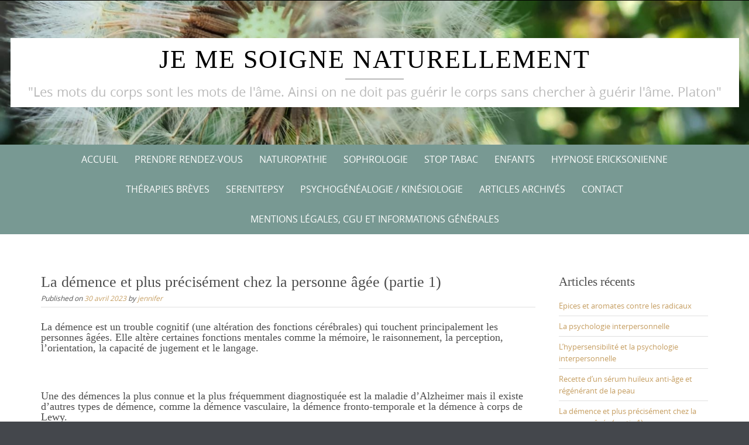

--- FILE ---
content_type: text/html; charset=UTF-8
request_url: https://jemesoignenaturellement.fr/la-demence-et-plus-precisement-chez-la-personne-agee-partie-1/
body_size: 15323
content:


<!DOCTYPE html>
<html lang="fr-FR">
<head>
	<meta http-equiv="X-UA-Compatible" content="IE=edge">
    <meta charset="UTF-8">
    <meta name="viewport" content="width=device-width, initial-scale=1">
    
    <link rel="profile" href="https://gmpg.org/xfn/11">
    <link rel="pingback" href="https://jemesoignenaturellement.fr/xmlrpc.php">   
    <title>La démence et plus précisément chez la personne âgée (partie 1) - Je me soigne naturellement</title>
<meta name='robots' content='max-image-preview:large' />
	<style>img:is([sizes="auto" i], [sizes^="auto," i]) { contain-intrinsic-size: 3000px 1500px }</style>
	
<!-- This site is optimized with the Yoast SEO plugin v13.2 - https://yoast.com/wordpress/plugins/seo/ -->
<meta name="description" content="extrait"/>
<meta name="robots" content="max-snippet:-1, max-image-preview:large, max-video-preview:-1"/>
<link rel="canonical" href="https://jemesoignenaturellement.fr/la-demence-et-plus-precisement-chez-la-personne-agee-partie-1/" />
<meta property="og:locale" content="fr_FR" />
<meta property="og:type" content="article" />
<meta property="og:title" content="La démence et plus précisément chez la personne âgée (partie 1) - Je me soigne naturellement" />
<meta property="og:description" content="extrait" />
<meta property="og:url" content="https://jemesoignenaturellement.fr/la-demence-et-plus-precisement-chez-la-personne-agee-partie-1/" />
<meta property="og:site_name" content="Je me soigne naturellement" />
<meta property="article:publisher" content="https://www.facebook.com/Je-me-soigne-naturellement-107986584061302/" />
<meta property="article:section" content="Articles archivés" />
<meta property="article:published_time" content="2023-04-30T06:34:16+00:00" />
<meta property="article:modified_time" content="2023-04-30T06:34:17+00:00" />
<meta property="og:updated_time" content="2023-04-30T06:34:17+00:00" />
<meta property="og:image" content="https://jemesoignenaturellement.fr/wp-content/uploads/2023/04/istockphoto-1089332974-612x612-1.jpg" />
<meta property="og:image:secure_url" content="https://jemesoignenaturellement.fr/wp-content/uploads/2023/04/istockphoto-1089332974-612x612-1.jpg" />
<meta name="twitter:card" content="summary_large_image" />
<meta name="twitter:description" content="extrait" />
<meta name="twitter:title" content="La démence et plus précisément chez la personne âgée (partie 1) - Je me soigne naturellement" />
<meta name="twitter:image" content="https://jemesoignenaturellement.fr/wp-content/uploads/2023/04/istockphoto-1089332974-612x612-1.jpg" />
<script type='application/ld+json' class='yoast-schema-graph yoast-schema-graph--main'>{"@context":"https://schema.org","@graph":[{"@type":"Organization","@id":"https://jemesoignenaturellement.fr/#organization","name":"Je me soigne naturellement","url":"https://jemesoignenaturellement.fr/","sameAs":["https://www.facebook.com/Je-me-soigne-naturellement-107986584061302/","https://www.instagram.com/jemesoignenaturellement.fr/","https://www.linkedin.com/company/jemesoignenaturellement-fr/"],"logo":{"@type":"ImageObject","@id":"https://jemesoignenaturellement.fr/#logo","inLanguage":"fr-FR","url":"https://jemesoignenaturellement.fr/wp-content/uploads/2019/12/medium-1.png","width":1000,"height":1000,"caption":"Je me soigne naturellement"},"image":{"@id":"https://jemesoignenaturellement.fr/#logo"}},{"@type":"WebSite","@id":"https://jemesoignenaturellement.fr/#website","url":"https://jemesoignenaturellement.fr/","name":"Je me soigne naturellement","inLanguage":"fr-FR","description":"&quot;Les mots du corps sont les mots de l&#039;\u00e2me. Ainsi on ne doit pas gu\u00e9rir le corps sans chercher \u00e0 gu\u00e9rir l&#039;\u00e2me.  Platon&quot;","publisher":{"@id":"https://jemesoignenaturellement.fr/#organization"},"potentialAction":{"@type":"SearchAction","target":"https://jemesoignenaturellement.fr/?s={search_term_string}","query-input":"required name=search_term_string"}},{"@type":"ImageObject","@id":"https://jemesoignenaturellement.fr/la-demence-et-plus-precisement-chez-la-personne-agee-partie-1/#primaryimage","inLanguage":"fr-FR","url":"https://jemesoignenaturellement.fr/wp-content/uploads/2023/04/istockphoto-1089332974-612x612-1.jpg","width":612,"height":408},{"@type":"WebPage","@id":"https://jemesoignenaturellement.fr/la-demence-et-plus-precisement-chez-la-personne-agee-partie-1/#webpage","url":"https://jemesoignenaturellement.fr/la-demence-et-plus-precisement-chez-la-personne-agee-partie-1/","name":"La d\u00e9mence et plus pr\u00e9cis\u00e9ment chez la personne \u00e2g\u00e9e (partie 1) - Je me soigne naturellement","isPartOf":{"@id":"https://jemesoignenaturellement.fr/#website"},"inLanguage":"fr-FR","primaryImageOfPage":{"@id":"https://jemesoignenaturellement.fr/la-demence-et-plus-precisement-chez-la-personne-agee-partie-1/#primaryimage"},"datePublished":"2023-04-30T06:34:16+00:00","dateModified":"2023-04-30T06:34:17+00:00","description":"extrait","breadcrumb":{"@id":"https://jemesoignenaturellement.fr/la-demence-et-plus-precisement-chez-la-personne-agee-partie-1/#breadcrumb"}},{"@type":"BreadcrumbList","@id":"https://jemesoignenaturellement.fr/la-demence-et-plus-precisement-chez-la-personne-agee-partie-1/#breadcrumb","itemListElement":[{"@type":"ListItem","position":1,"item":{"@type":"WebPage","@id":"https://jemesoignenaturellement.fr/","url":"https://jemesoignenaturellement.fr/","name":"Accueil"}},{"@type":"ListItem","position":2,"item":{"@type":"WebPage","@id":"https://jemesoignenaturellement.fr/la-demence-et-plus-precisement-chez-la-personne-agee-partie-1/","url":"https://jemesoignenaturellement.fr/la-demence-et-plus-precisement-chez-la-personne-agee-partie-1/","name":"La d\u00e9mence et plus pr\u00e9cis\u00e9ment chez la personne \u00e2g\u00e9e (partie 1)"}}]},{"@type":"Article","@id":"https://jemesoignenaturellement.fr/la-demence-et-plus-precisement-chez-la-personne-agee-partie-1/#article","isPartOf":{"@id":"https://jemesoignenaturellement.fr/la-demence-et-plus-precisement-chez-la-personne-agee-partie-1/#webpage"},"author":{"@id":"https://jemesoignenaturellement.fr/#/schema/person/86fb66b0d3c3e82e247c1ca6935c593f"},"headline":"La d\u00e9mence et plus pr\u00e9cis\u00e9ment chez la personne \u00e2g\u00e9e (partie 1)","datePublished":"2023-04-30T06:34:16+00:00","dateModified":"2023-04-30T06:34:17+00:00","commentCount":0,"mainEntityOfPage":{"@id":"https://jemesoignenaturellement.fr/la-demence-et-plus-precisement-chez-la-personne-agee-partie-1/#webpage"},"publisher":{"@id":"https://jemesoignenaturellement.fr/#organization"},"image":{"@id":"https://jemesoignenaturellement.fr/la-demence-et-plus-precisement-chez-la-personne-agee-partie-1/#primaryimage"},"articleSection":"Articles archiv\u00e9s","inLanguage":"fr-FR"},{"@type":["Person"],"@id":"https://jemesoignenaturellement.fr/#/schema/person/86fb66b0d3c3e82e247c1ca6935c593f","name":"jennifer","image":{"@type":"ImageObject","@id":"https://jemesoignenaturellement.fr/#authorlogo","inLanguage":"fr-FR","url":"https://secure.gravatar.com/avatar/02287bd0fd1c40caa01d636e78f6d86b60d4b7fd9f6b4895d24b9151dc23916f?s=96&d=mm&r=g","caption":"jennifer"},"sameAs":[]}]}</script>
<!-- / Yoast SEO plugin. -->

<link rel="alternate" type="application/rss+xml" title="Je me soigne naturellement &raquo; Flux" href="https://jemesoignenaturellement.fr/feed/" />
<link rel="alternate" type="application/rss+xml" title="Je me soigne naturellement &raquo; Flux des commentaires" href="https://jemesoignenaturellement.fr/comments/feed/" />
<link rel="alternate" type="application/rss+xml" title="Je me soigne naturellement &raquo; La démence et plus précisément chez la personne âgée (partie 1) Flux des commentaires" href="https://jemesoignenaturellement.fr/la-demence-et-plus-precisement-chez-la-personne-agee-partie-1/feed/" />
<script type="text/javascript">
/* <![CDATA[ */
window._wpemojiSettings = {"baseUrl":"https:\/\/s.w.org\/images\/core\/emoji\/16.0.1\/72x72\/","ext":".png","svgUrl":"https:\/\/s.w.org\/images\/core\/emoji\/16.0.1\/svg\/","svgExt":".svg","source":{"concatemoji":"https:\/\/jemesoignenaturellement.fr\/wp-includes\/js\/wp-emoji-release.min.js?ver=6.8.3"}};
/*! This file is auto-generated */
!function(s,n){var o,i,e;function c(e){try{var t={supportTests:e,timestamp:(new Date).valueOf()};sessionStorage.setItem(o,JSON.stringify(t))}catch(e){}}function p(e,t,n){e.clearRect(0,0,e.canvas.width,e.canvas.height),e.fillText(t,0,0);var t=new Uint32Array(e.getImageData(0,0,e.canvas.width,e.canvas.height).data),a=(e.clearRect(0,0,e.canvas.width,e.canvas.height),e.fillText(n,0,0),new Uint32Array(e.getImageData(0,0,e.canvas.width,e.canvas.height).data));return t.every(function(e,t){return e===a[t]})}function u(e,t){e.clearRect(0,0,e.canvas.width,e.canvas.height),e.fillText(t,0,0);for(var n=e.getImageData(16,16,1,1),a=0;a<n.data.length;a++)if(0!==n.data[a])return!1;return!0}function f(e,t,n,a){switch(t){case"flag":return n(e,"\ud83c\udff3\ufe0f\u200d\u26a7\ufe0f","\ud83c\udff3\ufe0f\u200b\u26a7\ufe0f")?!1:!n(e,"\ud83c\udde8\ud83c\uddf6","\ud83c\udde8\u200b\ud83c\uddf6")&&!n(e,"\ud83c\udff4\udb40\udc67\udb40\udc62\udb40\udc65\udb40\udc6e\udb40\udc67\udb40\udc7f","\ud83c\udff4\u200b\udb40\udc67\u200b\udb40\udc62\u200b\udb40\udc65\u200b\udb40\udc6e\u200b\udb40\udc67\u200b\udb40\udc7f");case"emoji":return!a(e,"\ud83e\udedf")}return!1}function g(e,t,n,a){var r="undefined"!=typeof WorkerGlobalScope&&self instanceof WorkerGlobalScope?new OffscreenCanvas(300,150):s.createElement("canvas"),o=r.getContext("2d",{willReadFrequently:!0}),i=(o.textBaseline="top",o.font="600 32px Arial",{});return e.forEach(function(e){i[e]=t(o,e,n,a)}),i}function t(e){var t=s.createElement("script");t.src=e,t.defer=!0,s.head.appendChild(t)}"undefined"!=typeof Promise&&(o="wpEmojiSettingsSupports",i=["flag","emoji"],n.supports={everything:!0,everythingExceptFlag:!0},e=new Promise(function(e){s.addEventListener("DOMContentLoaded",e,{once:!0})}),new Promise(function(t){var n=function(){try{var e=JSON.parse(sessionStorage.getItem(o));if("object"==typeof e&&"number"==typeof e.timestamp&&(new Date).valueOf()<e.timestamp+604800&&"object"==typeof e.supportTests)return e.supportTests}catch(e){}return null}();if(!n){if("undefined"!=typeof Worker&&"undefined"!=typeof OffscreenCanvas&&"undefined"!=typeof URL&&URL.createObjectURL&&"undefined"!=typeof Blob)try{var e="postMessage("+g.toString()+"("+[JSON.stringify(i),f.toString(),p.toString(),u.toString()].join(",")+"));",a=new Blob([e],{type:"text/javascript"}),r=new Worker(URL.createObjectURL(a),{name:"wpTestEmojiSupports"});return void(r.onmessage=function(e){c(n=e.data),r.terminate(),t(n)})}catch(e){}c(n=g(i,f,p,u))}t(n)}).then(function(e){for(var t in e)n.supports[t]=e[t],n.supports.everything=n.supports.everything&&n.supports[t],"flag"!==t&&(n.supports.everythingExceptFlag=n.supports.everythingExceptFlag&&n.supports[t]);n.supports.everythingExceptFlag=n.supports.everythingExceptFlag&&!n.supports.flag,n.DOMReady=!1,n.readyCallback=function(){n.DOMReady=!0}}).then(function(){return e}).then(function(){var e;n.supports.everything||(n.readyCallback(),(e=n.source||{}).concatemoji?t(e.concatemoji):e.wpemoji&&e.twemoji&&(t(e.twemoji),t(e.wpemoji)))}))}((window,document),window._wpemojiSettings);
/* ]]> */
</script>
<style id='wp-emoji-styles-inline-css' type='text/css'>

	img.wp-smiley, img.emoji {
		display: inline !important;
		border: none !important;
		box-shadow: none !important;
		height: 1em !important;
		width: 1em !important;
		margin: 0 0.07em !important;
		vertical-align: -0.1em !important;
		background: none !important;
		padding: 0 !important;
	}
</style>
<link rel='stylesheet' id='wp-block-library-css' href='https://jemesoignenaturellement.fr/wp-includes/css/dist/block-library/style.min.css?ver=6.8.3' type='text/css' media='all' />
<style id='wp-block-library-theme-inline-css' type='text/css'>
.wp-block-audio :where(figcaption){color:#555;font-size:13px;text-align:center}.is-dark-theme .wp-block-audio :where(figcaption){color:#ffffffa6}.wp-block-audio{margin:0 0 1em}.wp-block-code{border:1px solid #ccc;border-radius:4px;font-family:Menlo,Consolas,monaco,monospace;padding:.8em 1em}.wp-block-embed :where(figcaption){color:#555;font-size:13px;text-align:center}.is-dark-theme .wp-block-embed :where(figcaption){color:#ffffffa6}.wp-block-embed{margin:0 0 1em}.blocks-gallery-caption{color:#555;font-size:13px;text-align:center}.is-dark-theme .blocks-gallery-caption{color:#ffffffa6}:root :where(.wp-block-image figcaption){color:#555;font-size:13px;text-align:center}.is-dark-theme :root :where(.wp-block-image figcaption){color:#ffffffa6}.wp-block-image{margin:0 0 1em}.wp-block-pullquote{border-bottom:4px solid;border-top:4px solid;color:currentColor;margin-bottom:1.75em}.wp-block-pullquote cite,.wp-block-pullquote footer,.wp-block-pullquote__citation{color:currentColor;font-size:.8125em;font-style:normal;text-transform:uppercase}.wp-block-quote{border-left:.25em solid;margin:0 0 1.75em;padding-left:1em}.wp-block-quote cite,.wp-block-quote footer{color:currentColor;font-size:.8125em;font-style:normal;position:relative}.wp-block-quote:where(.has-text-align-right){border-left:none;border-right:.25em solid;padding-left:0;padding-right:1em}.wp-block-quote:where(.has-text-align-center){border:none;padding-left:0}.wp-block-quote.is-large,.wp-block-quote.is-style-large,.wp-block-quote:where(.is-style-plain){border:none}.wp-block-search .wp-block-search__label{font-weight:700}.wp-block-search__button{border:1px solid #ccc;padding:.375em .625em}:where(.wp-block-group.has-background){padding:1.25em 2.375em}.wp-block-separator.has-css-opacity{opacity:.4}.wp-block-separator{border:none;border-bottom:2px solid;margin-left:auto;margin-right:auto}.wp-block-separator.has-alpha-channel-opacity{opacity:1}.wp-block-separator:not(.is-style-wide):not(.is-style-dots){width:100px}.wp-block-separator.has-background:not(.is-style-dots){border-bottom:none;height:1px}.wp-block-separator.has-background:not(.is-style-wide):not(.is-style-dots){height:2px}.wp-block-table{margin:0 0 1em}.wp-block-table td,.wp-block-table th{word-break:normal}.wp-block-table :where(figcaption){color:#555;font-size:13px;text-align:center}.is-dark-theme .wp-block-table :where(figcaption){color:#ffffffa6}.wp-block-video :where(figcaption){color:#555;font-size:13px;text-align:center}.is-dark-theme .wp-block-video :where(figcaption){color:#ffffffa6}.wp-block-video{margin:0 0 1em}:root :where(.wp-block-template-part.has-background){margin-bottom:0;margin-top:0;padding:1.25em 2.375em}
</style>
<style id='classic-theme-styles-inline-css' type='text/css'>
/*! This file is auto-generated */
.wp-block-button__link{color:#fff;background-color:#32373c;border-radius:9999px;box-shadow:none;text-decoration:none;padding:calc(.667em + 2px) calc(1.333em + 2px);font-size:1.125em}.wp-block-file__button{background:#32373c;color:#fff;text-decoration:none}
</style>
<style id='global-styles-inline-css' type='text/css'>
:root{--wp--preset--aspect-ratio--square: 1;--wp--preset--aspect-ratio--4-3: 4/3;--wp--preset--aspect-ratio--3-4: 3/4;--wp--preset--aspect-ratio--3-2: 3/2;--wp--preset--aspect-ratio--2-3: 2/3;--wp--preset--aspect-ratio--16-9: 16/9;--wp--preset--aspect-ratio--9-16: 9/16;--wp--preset--color--black: #000000;--wp--preset--color--cyan-bluish-gray: #abb8c3;--wp--preset--color--white: #ffffff;--wp--preset--color--pale-pink: #f78da7;--wp--preset--color--vivid-red: #cf2e2e;--wp--preset--color--luminous-vivid-orange: #ff6900;--wp--preset--color--luminous-vivid-amber: #fcb900;--wp--preset--color--light-green-cyan: #7bdcb5;--wp--preset--color--vivid-green-cyan: #00d084;--wp--preset--color--pale-cyan-blue: #8ed1fc;--wp--preset--color--vivid-cyan-blue: #0693e3;--wp--preset--color--vivid-purple: #9b51e0;--wp--preset--gradient--vivid-cyan-blue-to-vivid-purple: linear-gradient(135deg,rgba(6,147,227,1) 0%,rgb(155,81,224) 100%);--wp--preset--gradient--light-green-cyan-to-vivid-green-cyan: linear-gradient(135deg,rgb(122,220,180) 0%,rgb(0,208,130) 100%);--wp--preset--gradient--luminous-vivid-amber-to-luminous-vivid-orange: linear-gradient(135deg,rgba(252,185,0,1) 0%,rgba(255,105,0,1) 100%);--wp--preset--gradient--luminous-vivid-orange-to-vivid-red: linear-gradient(135deg,rgba(255,105,0,1) 0%,rgb(207,46,46) 100%);--wp--preset--gradient--very-light-gray-to-cyan-bluish-gray: linear-gradient(135deg,rgb(238,238,238) 0%,rgb(169,184,195) 100%);--wp--preset--gradient--cool-to-warm-spectrum: linear-gradient(135deg,rgb(74,234,220) 0%,rgb(151,120,209) 20%,rgb(207,42,186) 40%,rgb(238,44,130) 60%,rgb(251,105,98) 80%,rgb(254,248,76) 100%);--wp--preset--gradient--blush-light-purple: linear-gradient(135deg,rgb(255,206,236) 0%,rgb(152,150,240) 100%);--wp--preset--gradient--blush-bordeaux: linear-gradient(135deg,rgb(254,205,165) 0%,rgb(254,45,45) 50%,rgb(107,0,62) 100%);--wp--preset--gradient--luminous-dusk: linear-gradient(135deg,rgb(255,203,112) 0%,rgb(199,81,192) 50%,rgb(65,88,208) 100%);--wp--preset--gradient--pale-ocean: linear-gradient(135deg,rgb(255,245,203) 0%,rgb(182,227,212) 50%,rgb(51,167,181) 100%);--wp--preset--gradient--electric-grass: linear-gradient(135deg,rgb(202,248,128) 0%,rgb(113,206,126) 100%);--wp--preset--gradient--midnight: linear-gradient(135deg,rgb(2,3,129) 0%,rgb(40,116,252) 100%);--wp--preset--font-size--small: 13px;--wp--preset--font-size--medium: 20px;--wp--preset--font-size--large: 36px;--wp--preset--font-size--x-large: 42px;--wp--preset--spacing--20: 0.44rem;--wp--preset--spacing--30: 0.67rem;--wp--preset--spacing--40: 1rem;--wp--preset--spacing--50: 1.5rem;--wp--preset--spacing--60: 2.25rem;--wp--preset--spacing--70: 3.38rem;--wp--preset--spacing--80: 5.06rem;--wp--preset--shadow--natural: 6px 6px 9px rgba(0, 0, 0, 0.2);--wp--preset--shadow--deep: 12px 12px 50px rgba(0, 0, 0, 0.4);--wp--preset--shadow--sharp: 6px 6px 0px rgba(0, 0, 0, 0.2);--wp--preset--shadow--outlined: 6px 6px 0px -3px rgba(255, 255, 255, 1), 6px 6px rgba(0, 0, 0, 1);--wp--preset--shadow--crisp: 6px 6px 0px rgba(0, 0, 0, 1);}:where(.is-layout-flex){gap: 0.5em;}:where(.is-layout-grid){gap: 0.5em;}body .is-layout-flex{display: flex;}.is-layout-flex{flex-wrap: wrap;align-items: center;}.is-layout-flex > :is(*, div){margin: 0;}body .is-layout-grid{display: grid;}.is-layout-grid > :is(*, div){margin: 0;}:where(.wp-block-columns.is-layout-flex){gap: 2em;}:where(.wp-block-columns.is-layout-grid){gap: 2em;}:where(.wp-block-post-template.is-layout-flex){gap: 1.25em;}:where(.wp-block-post-template.is-layout-grid){gap: 1.25em;}.has-black-color{color: var(--wp--preset--color--black) !important;}.has-cyan-bluish-gray-color{color: var(--wp--preset--color--cyan-bluish-gray) !important;}.has-white-color{color: var(--wp--preset--color--white) !important;}.has-pale-pink-color{color: var(--wp--preset--color--pale-pink) !important;}.has-vivid-red-color{color: var(--wp--preset--color--vivid-red) !important;}.has-luminous-vivid-orange-color{color: var(--wp--preset--color--luminous-vivid-orange) !important;}.has-luminous-vivid-amber-color{color: var(--wp--preset--color--luminous-vivid-amber) !important;}.has-light-green-cyan-color{color: var(--wp--preset--color--light-green-cyan) !important;}.has-vivid-green-cyan-color{color: var(--wp--preset--color--vivid-green-cyan) !important;}.has-pale-cyan-blue-color{color: var(--wp--preset--color--pale-cyan-blue) !important;}.has-vivid-cyan-blue-color{color: var(--wp--preset--color--vivid-cyan-blue) !important;}.has-vivid-purple-color{color: var(--wp--preset--color--vivid-purple) !important;}.has-black-background-color{background-color: var(--wp--preset--color--black) !important;}.has-cyan-bluish-gray-background-color{background-color: var(--wp--preset--color--cyan-bluish-gray) !important;}.has-white-background-color{background-color: var(--wp--preset--color--white) !important;}.has-pale-pink-background-color{background-color: var(--wp--preset--color--pale-pink) !important;}.has-vivid-red-background-color{background-color: var(--wp--preset--color--vivid-red) !important;}.has-luminous-vivid-orange-background-color{background-color: var(--wp--preset--color--luminous-vivid-orange) !important;}.has-luminous-vivid-amber-background-color{background-color: var(--wp--preset--color--luminous-vivid-amber) !important;}.has-light-green-cyan-background-color{background-color: var(--wp--preset--color--light-green-cyan) !important;}.has-vivid-green-cyan-background-color{background-color: var(--wp--preset--color--vivid-green-cyan) !important;}.has-pale-cyan-blue-background-color{background-color: var(--wp--preset--color--pale-cyan-blue) !important;}.has-vivid-cyan-blue-background-color{background-color: var(--wp--preset--color--vivid-cyan-blue) !important;}.has-vivid-purple-background-color{background-color: var(--wp--preset--color--vivid-purple) !important;}.has-black-border-color{border-color: var(--wp--preset--color--black) !important;}.has-cyan-bluish-gray-border-color{border-color: var(--wp--preset--color--cyan-bluish-gray) !important;}.has-white-border-color{border-color: var(--wp--preset--color--white) !important;}.has-pale-pink-border-color{border-color: var(--wp--preset--color--pale-pink) !important;}.has-vivid-red-border-color{border-color: var(--wp--preset--color--vivid-red) !important;}.has-luminous-vivid-orange-border-color{border-color: var(--wp--preset--color--luminous-vivid-orange) !important;}.has-luminous-vivid-amber-border-color{border-color: var(--wp--preset--color--luminous-vivid-amber) !important;}.has-light-green-cyan-border-color{border-color: var(--wp--preset--color--light-green-cyan) !important;}.has-vivid-green-cyan-border-color{border-color: var(--wp--preset--color--vivid-green-cyan) !important;}.has-pale-cyan-blue-border-color{border-color: var(--wp--preset--color--pale-cyan-blue) !important;}.has-vivid-cyan-blue-border-color{border-color: var(--wp--preset--color--vivid-cyan-blue) !important;}.has-vivid-purple-border-color{border-color: var(--wp--preset--color--vivid-purple) !important;}.has-vivid-cyan-blue-to-vivid-purple-gradient-background{background: var(--wp--preset--gradient--vivid-cyan-blue-to-vivid-purple) !important;}.has-light-green-cyan-to-vivid-green-cyan-gradient-background{background: var(--wp--preset--gradient--light-green-cyan-to-vivid-green-cyan) !important;}.has-luminous-vivid-amber-to-luminous-vivid-orange-gradient-background{background: var(--wp--preset--gradient--luminous-vivid-amber-to-luminous-vivid-orange) !important;}.has-luminous-vivid-orange-to-vivid-red-gradient-background{background: var(--wp--preset--gradient--luminous-vivid-orange-to-vivid-red) !important;}.has-very-light-gray-to-cyan-bluish-gray-gradient-background{background: var(--wp--preset--gradient--very-light-gray-to-cyan-bluish-gray) !important;}.has-cool-to-warm-spectrum-gradient-background{background: var(--wp--preset--gradient--cool-to-warm-spectrum) !important;}.has-blush-light-purple-gradient-background{background: var(--wp--preset--gradient--blush-light-purple) !important;}.has-blush-bordeaux-gradient-background{background: var(--wp--preset--gradient--blush-bordeaux) !important;}.has-luminous-dusk-gradient-background{background: var(--wp--preset--gradient--luminous-dusk) !important;}.has-pale-ocean-gradient-background{background: var(--wp--preset--gradient--pale-ocean) !important;}.has-electric-grass-gradient-background{background: var(--wp--preset--gradient--electric-grass) !important;}.has-midnight-gradient-background{background: var(--wp--preset--gradient--midnight) !important;}.has-small-font-size{font-size: var(--wp--preset--font-size--small) !important;}.has-medium-font-size{font-size: var(--wp--preset--font-size--medium) !important;}.has-large-font-size{font-size: var(--wp--preset--font-size--large) !important;}.has-x-large-font-size{font-size: var(--wp--preset--font-size--x-large) !important;}
:where(.wp-block-post-template.is-layout-flex){gap: 1.25em;}:where(.wp-block-post-template.is-layout-grid){gap: 1.25em;}
:where(.wp-block-columns.is-layout-flex){gap: 2em;}:where(.wp-block-columns.is-layout-grid){gap: 2em;}
:root :where(.wp-block-pullquote){font-size: 1.5em;line-height: 1.6;}
</style>
<link rel='stylesheet' id='magnific-popup-au-css' href='https://jemesoignenaturellement.fr/wp-content/plugins/payfacile/assets/lib/magnific-popup/magnific-popup.css?ver=0.1' type='text/css' media='all' />
<link rel='stylesheet' id='payfacile-css' href='https://jemesoignenaturellement.fr/wp-content/plugins/payfacile/assets/css/payfacile.css?ver=0.1' type='text/css' media='all' />
<link rel='stylesheet' id='woocommerce-layout-css' href='https://jemesoignenaturellement.fr/wp-content/plugins/woocommerce/assets/css/woocommerce-layout.css?ver=9.8.6' type='text/css' media='all' />
<link rel='stylesheet' id='woocommerce-smallscreen-css' href='https://jemesoignenaturellement.fr/wp-content/plugins/woocommerce/assets/css/woocommerce-smallscreen.css?ver=9.8.6' type='text/css' media='only screen and (max-width: 768px)' />
<link rel='stylesheet' id='woocommerce-general-css' href='https://jemesoignenaturellement.fr/wp-content/plugins/woocommerce/assets/css/woocommerce.css?ver=9.8.6' type='text/css' media='all' />
<style id='woocommerce-inline-inline-css' type='text/css'>
.woocommerce form .form-row .required { visibility: visible; }
</style>
<link rel='stylesheet' id='brands-styles-css' href='https://jemesoignenaturellement.fr/wp-content/plugins/woocommerce/assets/css/brands.css?ver=9.8.6' type='text/css' media='all' />
<link rel='stylesheet' id='puresimple-responsive-css' href='https://jemesoignenaturellement.fr/wp-content/themes/pure-simple/css/responsive.min.css?ver=3.1.1' type='text/css' media='all' />
<link rel='stylesheet' id='puresimple-fontawesome-css' href='https://jemesoignenaturellement.fr/wp-content/themes/pure-simple/css/font-awesome.min.css?ver=4.2.0' type='text/css' media='all' />
<link rel='stylesheet' id='puresimple-opensans-css' href='https://jemesoignenaturellement.fr/wp-content/themes/pure-simple/css/font-opensans.css?ver=1.0.2' type='text/css' media='all' />
<link rel='stylesheet' id='puresimple-style-css' href='https://jemesoignenaturellement.fr/wp-content/themes/pure-simple/style.css?ver=6.8.3' type='text/css' media='all' />
<link rel='stylesheet' id='newsletter-css' href='https://jemesoignenaturellement.fr/wp-content/plugins/newsletter/style.css?ver=7.4.2' type='text/css' media='all' />
<link rel='stylesheet' id='jquery-lazyloadxt-spinner-css-css' href='//jemesoignenaturellement.fr/wp-content/plugins/a3-lazy-load/assets/css/jquery.lazyloadxt.spinner.css?ver=6.8.3' type='text/css' media='all' />
<script type="text/javascript" src="https://jemesoignenaturellement.fr/wp-includes/js/jquery/jquery.min.js?ver=3.7.1" id="jquery-core-js"></script>
<script type="text/javascript" src="https://jemesoignenaturellement.fr/wp-includes/js/jquery/jquery-migrate.min.js?ver=3.4.1" id="jquery-migrate-js"></script>
<script type="text/javascript" src="https://jemesoignenaturellement.fr/wp-content/plugins/woocommerce/assets/js/jquery-blockui/jquery.blockUI.min.js?ver=2.7.0-wc.9.8.6" id="jquery-blockui-js" defer="defer" data-wp-strategy="defer"></script>
<script type="text/javascript" id="wc-add-to-cart-js-extra">
/* <![CDATA[ */
var wc_add_to_cart_params = {"ajax_url":"\/wp-admin\/admin-ajax.php","wc_ajax_url":"\/?wc-ajax=%%endpoint%%","i18n_view_cart":"Voir le panier","cart_url":"https:\/\/jemesoignenaturellement.fr\/panier\/","is_cart":"","cart_redirect_after_add":"no"};
/* ]]> */
</script>
<script type="text/javascript" src="https://jemesoignenaturellement.fr/wp-content/plugins/woocommerce/assets/js/frontend/add-to-cart.min.js?ver=9.8.6" id="wc-add-to-cart-js" defer="defer" data-wp-strategy="defer"></script>
<script type="text/javascript" src="https://jemesoignenaturellement.fr/wp-content/plugins/woocommerce/assets/js/js-cookie/js.cookie.min.js?ver=2.1.4-wc.9.8.6" id="js-cookie-js" defer="defer" data-wp-strategy="defer"></script>
<script type="text/javascript" id="woocommerce-js-extra">
/* <![CDATA[ */
var woocommerce_params = {"ajax_url":"\/wp-admin\/admin-ajax.php","wc_ajax_url":"\/?wc-ajax=%%endpoint%%","i18n_password_show":"Afficher le mot de passe","i18n_password_hide":"Masquer le mot de passe"};
/* ]]> */
</script>
<script type="text/javascript" src="https://jemesoignenaturellement.fr/wp-content/plugins/woocommerce/assets/js/frontend/woocommerce.min.js?ver=9.8.6" id="woocommerce-js" defer="defer" data-wp-strategy="defer"></script>
<script type="text/javascript" id="WCPAY_ASSETS-js-extra">
/* <![CDATA[ */
var wcpayAssets = {"url":"https:\/\/jemesoignenaturellement.fr\/wp-content\/plugins\/woocommerce-payments\/dist\/"};
/* ]]> */
</script>
<link rel="https://api.w.org/" href="https://jemesoignenaturellement.fr/wp-json/" /><link rel="alternate" title="JSON" type="application/json" href="https://jemesoignenaturellement.fr/wp-json/wp/v2/posts/1605" /><link rel="EditURI" type="application/rsd+xml" title="RSD" href="https://jemesoignenaturellement.fr/xmlrpc.php?rsd" />
<meta name="generator" content="WordPress 6.8.3" />
<meta name="generator" content="WooCommerce 9.8.6" />
<link rel='shortlink' href='https://jemesoignenaturellement.fr/?p=1605' />
<link rel="alternate" title="oEmbed (JSON)" type="application/json+oembed" href="https://jemesoignenaturellement.fr/wp-json/oembed/1.0/embed?url=https%3A%2F%2Fjemesoignenaturellement.fr%2Fla-demence-et-plus-precisement-chez-la-personne-agee-partie-1%2F" />
<link rel="alternate" title="oEmbed (XML)" type="text/xml+oembed" href="https://jemesoignenaturellement.fr/wp-json/oembed/1.0/embed?url=https%3A%2F%2Fjemesoignenaturellement.fr%2Fla-demence-et-plus-precisement-chez-la-personne-agee-partie-1%2F&#038;format=xml" />
<style type="text/css">
html {font-size: 100%;}a, a:visited {color:#c69f63;}a:focus, a:hover {color:#767676;}.more-link a {background-color: #789993;	color: #ffffff;}.more-link a:hover {background-color: #a48a61; color: #ffffff;}#footer-menu a {color: #b2b2b2;}#footer-menu a:hover {color: #767676;}#bottom-wrapper a,#bottom-wrapper .tagcloud a {color: #ffffff;}#bottom-wrapper a:hover {color: #cadad7;}#bottom-wrapper .tagcloud a {border-color: #cadad7;}#socialbar .socialicon {background-color: #42474d;}#socialbar a {color: #767676;}#socialbar a:hover {color: #9c9c9c;}.entry-title {font-size: 1.625rem;}.widget-title {font-size: 1.313rem;}#content {font-size: 0.813rem;}#bottom-wrapper {font-size: 0.75rem;}.site-tagline:before {background-color: #b9b9b9;}#cta {background-color:#ffffff;}h1 {font-size: 1.75rem;}h2 {font-size: 1.625rem;}h3 {font-size: 1.438rem;}h4 {font-size: 1.125rem;}h5 {font-size: 1rem;}h6 {font-size: 0.875rem;}#cta-heading {color:#4c4c4c;}.entry-title, .entry-title a {color:#4c4c4c;}.widget-title {color:#4c4c4c;} .entry-title a:hover {color:#a48a61;}#bottom-wrapper .widget-title {color:#cadad7;}#footer-heading {color:#767676;}#bottom-wrapper {background-color:#566965;}.menu-toggle {background-color: ; color: ;} .site-navigation.toggled-on a {background: ; color:;}

@media screen and (min-width: 783px) {.site-navigation ul {font-size: 1rem;}.primary-navigation li li > a {font-size: 0.813rem;}.primary-navigation li li > a {color:#b6b6b6; border-color:#363535;}.primary-navigation li a,.site-navigation a:hover,.site-navigation .current-menu-item > a,.site-navigation .current-menu-item > a,.site-navigation .current-menu-ancestor > a {color:#ffffff;}.primary-navigation ul ul,.primary-navigation > li a:hover,.primary-navigation li:hover > a,.primary-navigation li li.focus > a,.primary-navigation ul ul a:hover,.primary-navigation ul ul li.focus > a {background-color:#000000;}.site-navigation .current-menu-item > a,
.site-navigation .current-menu-ancestor > a {background-color: #080d07;}	.home.current-menu-item a {background: none;} .primary-navigation li:hover > ul.sub-menu, .primary-navigation li li:hover > a { background-color: #080d07 }}
</style>
	<noscript><style>.woocommerce-product-gallery{ opacity: 1 !important; }</style></noscript>
	<style type="text/css">.broken_link, a.broken_link {
	text-decoration: line-through;
}</style><link rel="icon" href="https://jemesoignenaturellement.fr/wp-content/uploads/2019/12/mediumsmall-1-100x100.png" sizes="32x32" />
<link rel="icon" href="https://jemesoignenaturellement.fr/wp-content/uploads/2019/12/mediumsmall-1-300x300.png" sizes="192x192" />
<link rel="apple-touch-icon" href="https://jemesoignenaturellement.fr/wp-content/uploads/2019/12/mediumsmall-1-300x300.png" />
<meta name="msapplication-TileImage" content="https://jemesoignenaturellement.fr/wp-content/uploads/2019/12/mediumsmall-1-300x300.png" />
</head>
    
<body data-rsssl=1 class="wp-singular post-template-default single single-post postid-1605 single-format-standard wp-theme-pure-simple theme-pure-simple woocommerce-no-js">
<!-- add move to top feture -->

<div id="page" class="boxwide hfeed site">
	<a class="skip-link screen-reader-text" href="#content">Skip to content</a>

    
<div id="masthead" class="header-box" style="background-color: #ffffff;">
	<div class="header-bg" style=" background-image: url(https://jemesoignenaturellement.fr/wp-content/uploads/2020/04/cropped-Photo_1586868407645.jpg	);">
							
		<div class="header-inner"  style="padding: 2rem 0 2rem 0;">
								
				<div class="site-info fade-logo" style="background-color: #ffffff;">
					<h1 class="site-title" style="font-size: 2.75rem;">
						<a style="color: #000000;" href="https://jemesoignenaturellement.fr" title="Je me soigne naturellement &quot;Les mots du corps sont les mots de l&#039;âme. Ainsi on ne doit pas guérir le corps sans chercher à guérir l&#039;âme.  Platon&quot;" rel="home">Je me soigne naturellement</a>
					</h1>								
											<h3 class="site-tagline" style="font-size: 1.375rem; color: #b9b9b9;">&quot;Les mots du corps sont les mots de l&#039;âme. Ainsi on ne doit pas guérir le corps sans chercher à guérir l&#039;âme.  Platon&quot;</h3>
												
				</div>
							
												
		</div>								
	</div>
</div> 
	
    
<div class="navigation clearfix" style="background-color: #789993;">
  	<div class="container">
      	<div class="row">
          <div class="col-md-12">
             <div id="navbar" class="navbar">
				<nav id="primary-navigation" class="site-navigation primary-navigation" role="navigation">
				<div class="toggle-container visible-xs visible-sm hidden-md hidden-lg" style="background-color: #789993;">
                <button class="menu-toggle">Menu</button></div>
               
				<a class="screen-reader-text skip-link" href="#content">Skip to content</a>
             	<ul id="menu-menu" class="nav-menu"><li id="menu-item-130" class="menu-item menu-item-type-post_type menu-item-object-page menu-item-home menu-item-130"><a href="https://jemesoignenaturellement.fr/">Accueil</a></li>
<li id="menu-item-1835" class="menu-item menu-item-type-post_type menu-item-object-page menu-item-1835"><a href="https://jemesoignenaturellement.fr/panier/">Prendre rendez-vous</a></li>
<li id="menu-item-125" class="menu-item menu-item-type-post_type menu-item-object-page menu-item-has-children menu-item-125"><a href="https://jemesoignenaturellement.fr/naturopathie-naturopathe-chabeuil-ligne-drome-valence-burnout-jennifer-afife/">Naturopathie</a>
<ul class="sub-menu">
	<li id="menu-item-261" class="menu-item menu-item-type-post_type menu-item-object-page menu-item-has-children menu-item-261"><a href="https://jemesoignenaturellement.fr/mincir-avec-la-naturopathie/">Mincir avec la naturopathie</a>
	<ul class="sub-menu">
		<li id="menu-item-180" class="menu-item menu-item-type-post_type menu-item-object-page menu-item-180"><a href="https://jemesoignenaturellement.fr/?page_id=166">Coaching perte de poids 2 semaines</a></li>
	</ul>
</li>
</ul>
</li>
<li id="menu-item-1848" class="menu-item menu-item-type-post_type menu-item-object-page menu-item-1848"><a href="https://jemesoignenaturellement.fr/sophrologie-chabeuil-sophro-sophrologue-jennifer-afife/">Sophrologie</a></li>
<li id="menu-item-1409" class="menu-item menu-item-type-post_type menu-item-object-page menu-item-1409"><a href="https://jemesoignenaturellement.fr/stop-tabac/">STOP TABAC</a></li>
<li id="menu-item-1408" class="menu-item menu-item-type-post_type menu-item-object-page menu-item-has-children menu-item-1408"><a href="https://jemesoignenaturellement.fr/enfants/">Enfants</a>
<ul class="sub-menu">
	<li id="menu-item-188" class="menu-item menu-item-type-post_type menu-item-object-page menu-item-188"><a href="https://jemesoignenaturellement.fr/atelier-pour-enfants/">Naturopathie  pour les enfants</a></li>
	<li id="menu-item-1119" class="menu-item menu-item-type-post_type menu-item-object-page menu-item-1119"><a href="https://jemesoignenaturellement.fr/accompagnement-harcelement-des-enfants/">Accompagnement harcèlement des enfants</a></li>
</ul>
</li>
<li id="menu-item-126" class="menu-item menu-item-type-post_type menu-item-object-page menu-item-126"><a href="https://jemesoignenaturellement.fr/hypnose-ericksonnienne/">Hypnose ericksonienne</a></li>
<li id="menu-item-127" class="menu-item menu-item-type-post_type menu-item-object-page menu-item-has-children menu-item-127"><a href="https://jemesoignenaturellement.fr/therapies-breves/">Thérapies brèves</a>
<ul class="sub-menu">
	<li id="menu-item-967" class="menu-item menu-item-type-post_type menu-item-object-page menu-item-967"><a href="https://jemesoignenaturellement.fr/left-technique-de-liberation-emotionnelle/">L’EFT : Technique de libération émotionnelle</a></li>
	<li id="menu-item-473" class="menu-item menu-item-type-post_type menu-item-object-page menu-item-has-children menu-item-473"><a href="https://jemesoignenaturellement.fr/laromatherapie-et-la-phytotherapie/">L’aromathérapie                     et la phytothérapie</a>
	<ul class="sub-menu">
		<li id="menu-item-1050" class="menu-item menu-item-type-post_type menu-item-object-page menu-item-1050"><a href="https://jemesoignenaturellement.fr/massage-bien-etre-protocole-reflexologie-cranio-faciale-exclusivement-pour-les-femmes-et-enfants-12ans/">Massage bien-être Protocole « réflexologie cranio-faciale » exclusivement pour les femmes et enfants (-12ans)</a></li>
		<li id="menu-item-1113" class="menu-item menu-item-type-post_type menu-item-object-page menu-item-1113"><a href="https://jemesoignenaturellement.fr/boutique-synergies-huiles-essentielles/">Synergies huiles essentielles</a></li>
	</ul>
</li>
	<li id="menu-item-321" class="menu-item menu-item-type-post_type menu-item-object-page menu-item-321"><a href="https://jemesoignenaturellement.fr/la-coherence-cardiaque/">La Cohérence cardiaque</a></li>
	<li id="menu-item-247" class="menu-item menu-item-type-post_type menu-item-object-page menu-item-247"><a href="https://jemesoignenaturellement.fr/fibrocoaching/">Fibro&rsquo;coaching</a></li>
</ul>
</li>
<li id="menu-item-1707" class="menu-item menu-item-type-post_type menu-item-object-page menu-item-1707"><a href="https://jemesoignenaturellement.fr/serenitepsy/">Serenitepsy</a></li>
<li id="menu-item-488" class="menu-item menu-item-type-post_type menu-item-object-page menu-item-488"><a href="https://jemesoignenaturellement.fr/psychogenealogie-kinesiologie/">Psychogénéalogie / kinésiologie</a></li>
<li id="menu-item-555" class="menu-item menu-item-type-taxonomy menu-item-object-category current-post-ancestor current-menu-parent current-post-parent menu-item-555"><a href="https://jemesoignenaturellement.fr/cat/articles-archives/">Articles archivés</a></li>
<li id="menu-item-129" class="menu-item menu-item-type-post_type menu-item-object-page menu-item-129"><a href="https://jemesoignenaturellement.fr/contact-2/">Contact</a></li>
<li id="menu-item-1260" class="menu-item menu-item-type-post_type menu-item-object-page menu-item-1260"><a href="https://jemesoignenaturellement.fr/mentions-legales/">Mentions Légales, CGU et informations générales</a></li>
</ul>         
			</nav>
			</div>
            
			</div>
		</div>      
	</div>
</div><!-- .navigation -->
    



    

	<div id="primary" class="content-area">
		<div id="content" class="site-content" style="background-color: #ffffff; color:#767676;" role="main">
<div class="container"><div class="row"><div class="col-md-9">
<article id="post-1605" class="post-1605 post type-post status-publish format-standard hentry category-articles-archives">
	<header class="entry-header">
		<h1 class="entry-title">La démence et plus précisément chez la personne âgée (partie 1)</h1>
		<div class="entry-meta">
			<span class="posted-on">Published on <a href="https://jemesoignenaturellement.fr/la-demence-et-plus-precisement-chez-la-personne-agee-partie-1/" rel="bookmark"><time class="entry-date published" datetime="2023-04-30T06:34:16+00:00">30 avril 2023</time><time class="updated" datetime="2023-04-30T06:34:17+00:00">30 avril 2023</time></a></span><span class="byline"> by <span class="author vcard"><a class="url fn n" href="https://jemesoignenaturellement.fr/author/j271175_c/">jennifer</a></span></span>		</div><!-- .entry-meta -->
	</header><!-- .entry-header -->

	<div class="entry-content">
    
    
    
	                
    
       
		<h4>La démence est un trouble cognitif (une altération des fonctions cérébrales) qui touchent principalement les personnes âgées. Elle altère certaines fonctions mentales comme la mémoire, le raisonnement, la perception, l&rsquo;orientation, la capacité de jugement et le langage.</h4>
<p> </p>
<h4>Une des démences la plus connue et la plus fréquemment diagnostiquée est la maladie d&rsquo;Alzheimer mais il existe d&rsquo;autres types de démence, comme la démence vasculaire, la démence fronto-temporale et la démence à corps de Lewy.</h4>
<p> </p>
<h4>Quelques un des premiers symptômes qui doivent alerter l’entourage, mais attention ils peuvent être tous présents ou seulement quelques ’uns :</h4>
<p> </p>
<h4>1. Pertes de mémoire : la perte de mémoire est l&rsquo;un des symptômes les plus courants de la démence. Les personnes atteintes de démence ont souvent des difficultés à se souvenir des événements récents ou des informations importantes, telles que les noms des membres de la famille ou des amis proches.</h4>
<p> </p>
<h4>2. Difficultés à accomplir des tâches familières : les personnes atteintes de démence peuvent avoir des difficultés à réaliser des tâches qu&rsquo;elles accomplissaient facilement auparavant, telles que se préparer un repas, se laver ou s&rsquo;habiller.</h4>
<p> </p>
<h4>3. Problèmes de langage : les personnes atteintes de démence peuvent avoir des difficultés à trouver les bons mots pour s&rsquo;exprimer, ou à suivre une conversation.</h4>
<p> </p>
<h4>4. Désorientation : les personnes atteintes de démence peuvent se perdre dans des endroits familiers ou ne plus se souvenir de la façon de se rendre à des endroits où elles dont déjà aller.</h4>
<p> </p>
<h4>5. Difficultés à prendre des décisions : les personnes atteintes de démence peuvent avoir des difficultés à prendre des décisions simples, telles que choisir quoi manger ou quoi porter.</h4>
<p> </p>
<h4>6. Changements de personnalité : les personnes atteintes de démence peuvent changer de comportement et de personnalité, devenant plus anxieuses, confuses, agitées ou parfois plus apathiques, plus agressives, le débat est souvent compliqué.</h4>
<p> </p>
<h4>7. Perte d&rsquo;intérêt pour les activités : les personnes atteintes de démence peuvent perdre l&rsquo;intérêt pour les activités qu&rsquo;elles appréciaient auparavant, comme la lecture, la musique ou le jardinage, au départ cela s’apparente à une espèce de flemme, mais une fois installée, la personne perd complètement le goût de faire quoi que ce soit.</h4>
<p> </p>
<h4>8. Des hallucinations : certaines démences peuvent causer des hallucinations, elle peuvent être auditives, visuelles, olfactives… c’est par exemple le cas dans la maladie à corps de Lewy.</h4>
<h4><br />Ces symptômes peuvent aussi être liés à d’autres pathologies, en cas de doutes, il est nécessaire d’en parler à votre médecin, un neurologue , psychiatre, neuropsychologue ou un gériatre pour une consultation mémoire.</h4>
<p> </p>
<h4>L’intérêt est de diagnostiquer la démence de façon précoce (tôt) afin de mettre en place des solutions pour l’amélioration du quotidien, éviter la mise en danger et organiser un suivi médical.</h4>
<p> </p>
<h4>La naturopathie peut aider les personnes atteintes de démence à mieux gérer leur maladie et à améliorer leur qualité de vie.</h4>
<p> </p>
<h4>Le naturopathe va pouvoir vous aider en travaillant sur la personne dans son ensemble, en utilisant des approches holistiques pour améliorer son quotidien.</h4>
<h4> </h4>
<h4>(ATTENTION NOUS NE DEVONS EN AUCUN CAS NOUS SUBSTITUER A UN MEDECIN, nous devons travailler en partenariat avec lui).</h4>
<p> </p>
<h4>La naturopathie peut aider les personnes atteintes de démence en utilisant des traitements naturels qui peuvent réduire l&rsquo;inflammation, améliorer la circulation sanguine et fournir des nutriments importants au cerveau.</h4>
<p> </p><div class="wp-block-image"><figure class="aligncenter size-large"><img fetchpriority="high" decoding="async" width="612" height="408" src="//jemesoignenaturellement.fr/wp-content/plugins/a3-lazy-load/assets/images/lazy_placeholder.gif" data-lazy-type="image" data-src="https://jemesoignenaturellement.fr/wp-content/uploads/2023/04/istockphoto-1089332974-612x612-1.jpg" alt="" class="lazy lazy-hidden wp-image-1606" srcset="" data-srcset="https://jemesoignenaturellement.fr/wp-content/uploads/2023/04/istockphoto-1089332974-612x612-1.jpg 612w, https://jemesoignenaturellement.fr/wp-content/uploads/2023/04/istockphoto-1089332974-612x612-1-600x400.jpg 600w, https://jemesoignenaturellement.fr/wp-content/uploads/2023/04/istockphoto-1089332974-612x612-1-300x200.jpg 300w" sizes="(max-width: 612px) 100vw, 612px" /><noscript><img fetchpriority="high" decoding="async" width="612" height="408" src="https://jemesoignenaturellement.fr/wp-content/uploads/2023/04/istockphoto-1089332974-612x612-1.jpg" alt="" class="wp-image-1606" srcset="https://jemesoignenaturellement.fr/wp-content/uploads/2023/04/istockphoto-1089332974-612x612-1.jpg 612w, https://jemesoignenaturellement.fr/wp-content/uploads/2023/04/istockphoto-1089332974-612x612-1-600x400.jpg 600w, https://jemesoignenaturellement.fr/wp-content/uploads/2023/04/istockphoto-1089332974-612x612-1-300x200.jpg 300w" sizes="(max-width: 612px) 100vw, 612px" /></noscript></figure></div>			</div><!-- .entry-content -->

	<footer class="entry-footer single-footer">
    <h2 class="article-info">Article Information</h2>
		
		this article <a href="https://jemesoignenaturellement.fr/la-demence-et-plus-precisement-chez-la-personne-agee-partie-1/" rel="bookmark">La démence et plus précisément chez la personne âgée (partie 1)</a><br />
        			        		
	</footer><!-- .entry-footer -->
    
</article><!-- #post-## -->
	<nav class="post-navigation" role="navigation">
		<h1 class="screen-reader-text">Post navigation</h1>
		<div class="nav-links">
        <h2 class="article-info">More Articles</h2>
        
        
			<div class="nav-previous"><i class="fa fa-hand-o-left"></i> <a href="https://jemesoignenaturellement.fr/la-demence-et-plus-precisement-chez-la-personne-agee-partie-2/" rel="prev"><span class="meta-nav">La démence et plus précisément chez la personne âgée (partie 2)</span></a></div><div class="nav-next"><i class="fa fa-hand-o-right"></i> <a href="https://jemesoignenaturellement.fr/recette-dun-serum-huileux-anti-age-et-regenerant-de-la-peau/" rel="next"><span class="meta-nav">Recette d’un sérum huileux anti-âge et régénérant de la peau</span></a></div>		</div><!-- .nav-links -->
	</nav><!-- .navigation -->
	        </div><div id="secondary" class="col-md-3 widget-area" role="complementary"><aside id="right-sidebar" class="widget-area" role="complementary">
		<div id="recent-posts-2" class="widget widget_recent_entries">
		<h3 class="widget-title">Articles récents</h3>
		<ul>
											<li>
					<a href="https://jemesoignenaturellement.fr/epices-et-aromates-contre-les-radicaux/">Epices et aromates contre les radicaux</a>
									</li>
											<li>
					<a href="https://jemesoignenaturellement.fr/la-psychologie-interpersonnelle/">La psychologie interpersonnelle</a>
									</li>
											<li>
					<a href="https://jemesoignenaturellement.fr/lhypersensibilite-et-la-psychologie-interpersonnelle/">L&rsquo;hypersensibilité et la psychologie interpersonnelle</a>
									</li>
											<li>
					<a href="https://jemesoignenaturellement.fr/recette-dun-serum-huileux-anti-age-et-regenerant-de-la-peau/">Recette d’un sérum huileux anti-âge et régénérant de la peau</a>
									</li>
											<li>
					<a href="https://jemesoignenaturellement.fr/la-demence-et-plus-precisement-chez-la-personne-agee-partie-1/" aria-current="page">La démence et plus précisément chez la personne âgée (partie 1)</a>
									</li>
					</ul>

		</div></aside></div></div></div>



    </div><!-- #content -->
</div><!-- #primary -->


<div id="bottom-wrapper" style="color:#cadad7;">
    </div>

    <footer id="site-footer" style="background-color:#000000; color:#767676;" role="contentinfo">
    
        
<aside class="widget-area" role="complementary">
    <div class="container">
      <div id="footer-content" class="row">
        <div class="col-md-12">
          
		<div id="recent-posts-4" class="widget widget_recent_entries">
		<h4 id="footer-heading">Articles récents</h4>
		<ul>
											<li>
					<a href="https://jemesoignenaturellement.fr/epices-et-aromates-contre-les-radicaux/">Epices et aromates contre les radicaux</a>
									</li>
											<li>
					<a href="https://jemesoignenaturellement.fr/la-psychologie-interpersonnelle/">La psychologie interpersonnelle</a>
									</li>
											<li>
					<a href="https://jemesoignenaturellement.fr/lhypersensibilite-et-la-psychologie-interpersonnelle/">L&rsquo;hypersensibilité et la psychologie interpersonnelle</a>
									</li>
											<li>
					<a href="https://jemesoignenaturellement.fr/recette-dun-serum-huileux-anti-age-et-regenerant-de-la-peau/">Recette d’un sérum huileux anti-âge et régénérant de la peau</a>
									</li>
											<li>
					<a href="https://jemesoignenaturellement.fr/la-demence-et-plus-precisement-chez-la-personne-agee-partie-1/" aria-current="page">La démence et plus précisément chez la personne âgée (partie 1)</a>
									</li>
					</ul>

		</div><div id="newsletterwidget-5" class="widget widget_newsletterwidget"><h4 id="footer-heading">Newsletter</h4>Recevez des conseils santé en vous abonnant à notre lettre d'information<div class="tnp tnp-widget"><form method="post" action="https://jemesoignenaturellement.fr/?na=s">

<input type="hidden" name="nr" value="widget"><input type="hidden" name="nlang" value=""><div class="tnp-field tnp-field-firstname"><label for="tnp-1">Nom Prénom</label>
<input class="tnp-name" type="text" name="nn" id="tnp-1" value=""></div>
<div class="tnp-field tnp-field-email"><label for="tnp-2">Email</label>
<input class="tnp-email" type="email" name="ne" id="tnp-2" value="" required></div>
<div class="tnp-field tnp-field-button"><input class="tnp-submit" type="submit" value="Recevoir des conseils" >
</div>
</form>
</div></div>        </div>
      </div>
    </div>
</aside>        
        
        <div id="social-wrapper">
            
	<div id="socialbar">
		<div id="social-icons"></div>	
       
	</div>
        </div>
        

        
        <nav id="footer-nav" role="navigation">
			        </nav>
            Copyright &copy; 
            2026 Je me soigne naturellement .&nbsp;All rights reserved.            
    </footer>
    
</div><!-- #page -->

<script type="speculationrules">
{"prefetch":[{"source":"document","where":{"and":[{"href_matches":"\/*"},{"not":{"href_matches":["\/wp-*.php","\/wp-admin\/*","\/wp-content\/uploads\/*","\/wp-content\/*","\/wp-content\/plugins\/*","\/wp-content\/themes\/pure-simple\/*","\/*\\?(.+)"]}},{"not":{"selector_matches":"a[rel~=\"nofollow\"]"}},{"not":{"selector_matches":".no-prefetch, .no-prefetch a"}}]},"eagerness":"conservative"}]}
</script>
<script type="text/javascript">

			jQuery(document).ready(function() {
				jQuery('.payfacile_btn_lightbox').magnificPopupAU({
					type:'iframe',
					mainClass:'pf-lightbox',
					preloader:true,
					fixedContentPos:false
				});
   
    			/*
	  			jQuery(document).on('click hover', '.payfacile_btn', function (e) {
	              
	                var circle, size, x, y;
	                
	                circle = jQuery('<div class=\'circle\'></div>');
	                jQuery(this).append(circle);
	                x = e.pageX - jQuery(this).offset().left - circle.width() / 2;
	                y = e.pageY - jQuery(this).offset().top - circle.height() / 2;
	                size = jQuery(this).width();
	                circle.css({
	                    top: y + 'px',
	                    left: x + 'px',
	                    width: size + 'px',
	                    height: size + 'px'
	                }).addClass('animate');
	                return setTimeout(function () {
	                    return circle.remove();
	                }, 500);
	            });
				*/
			});</script>	<script type='text/javascript'>
		(function () {
			var c = document.body.className;
			c = c.replace(/woocommerce-no-js/, 'woocommerce-js');
			document.body.className = c;
		})();
	</script>
	<link rel='stylesheet' id='wc-blocks-style-css' href='https://jemesoignenaturellement.fr/wp-content/plugins/woocommerce/assets/client/blocks/wc-blocks.css?ver=wc-9.8.6' type='text/css' media='all' />
<script type="text/javascript" src="https://jemesoignenaturellement.fr/wp-content/plugins/payfacile/assets/lib/magnific-popup/jquery.magnific-popup.js?ver=6.8.3" id="magnific-popup-js"></script>
<script type="text/javascript" src="https://jemesoignenaturellement.fr/wp-content/themes/pure-simple/js/global.min.js?ver=20141001" id="puresimple-global-js"></script>
<script type="text/javascript" src="https://jemesoignenaturellement.fr/wp-content/themes/pure-simple/js/puresimple-extras.js?ver=20150918" id="puresimple-extras-js"></script>
<script type="text/javascript" src="https://jemesoignenaturellement.fr/wp-content/plugins/woocommerce/assets/js/sourcebuster/sourcebuster.min.js?ver=9.8.6" id="sourcebuster-js-js"></script>
<script type="text/javascript" id="wc-order-attribution-js-extra">
/* <![CDATA[ */
var wc_order_attribution = {"params":{"lifetime":1.0e-5,"session":30,"base64":false,"ajaxurl":"https:\/\/jemesoignenaturellement.fr\/wp-admin\/admin-ajax.php","prefix":"wc_order_attribution_","allowTracking":true},"fields":{"source_type":"current.typ","referrer":"current_add.rf","utm_campaign":"current.cmp","utm_source":"current.src","utm_medium":"current.mdm","utm_content":"current.cnt","utm_id":"current.id","utm_term":"current.trm","utm_source_platform":"current.plt","utm_creative_format":"current.fmt","utm_marketing_tactic":"current.tct","session_entry":"current_add.ep","session_start_time":"current_add.fd","session_pages":"session.pgs","session_count":"udata.vst","user_agent":"udata.uag"}};
/* ]]> */
</script>
<script type="text/javascript" src="https://jemesoignenaturellement.fr/wp-content/plugins/woocommerce/assets/js/frontend/order-attribution.min.js?ver=9.8.6" id="wc-order-attribution-js"></script>
<script type="text/javascript" id="jquery-lazyloadxt-js-extra">
/* <![CDATA[ */
var a3_lazyload_params = {"apply_images":"1","apply_videos":"1"};
/* ]]> */
</script>
<script type="text/javascript" src="//jemesoignenaturellement.fr/wp-content/plugins/a3-lazy-load/assets/js/jquery.lazyloadxt.extra.min.js?ver=2.3.1" id="jquery-lazyloadxt-js"></script>
<script type="text/javascript" src="//jemesoignenaturellement.fr/wp-content/plugins/a3-lazy-load/assets/js/jquery.lazyloadxt.srcset.min.js?ver=2.3.1" id="jquery-lazyloadxt-srcset-js"></script>
<script type="text/javascript" id="jquery-lazyloadxt-extend-js-extra">
/* <![CDATA[ */
var a3_lazyload_extend_params = {"edgeY":"0","horizontal_container_classnames":""};
/* ]]> */
</script>
<script type="text/javascript" src="//jemesoignenaturellement.fr/wp-content/plugins/a3-lazy-load/assets/js/jquery.lazyloadxt.extend.js?ver=2.3.1" id="jquery-lazyloadxt-extend-js"></script>

</body>
</html>
